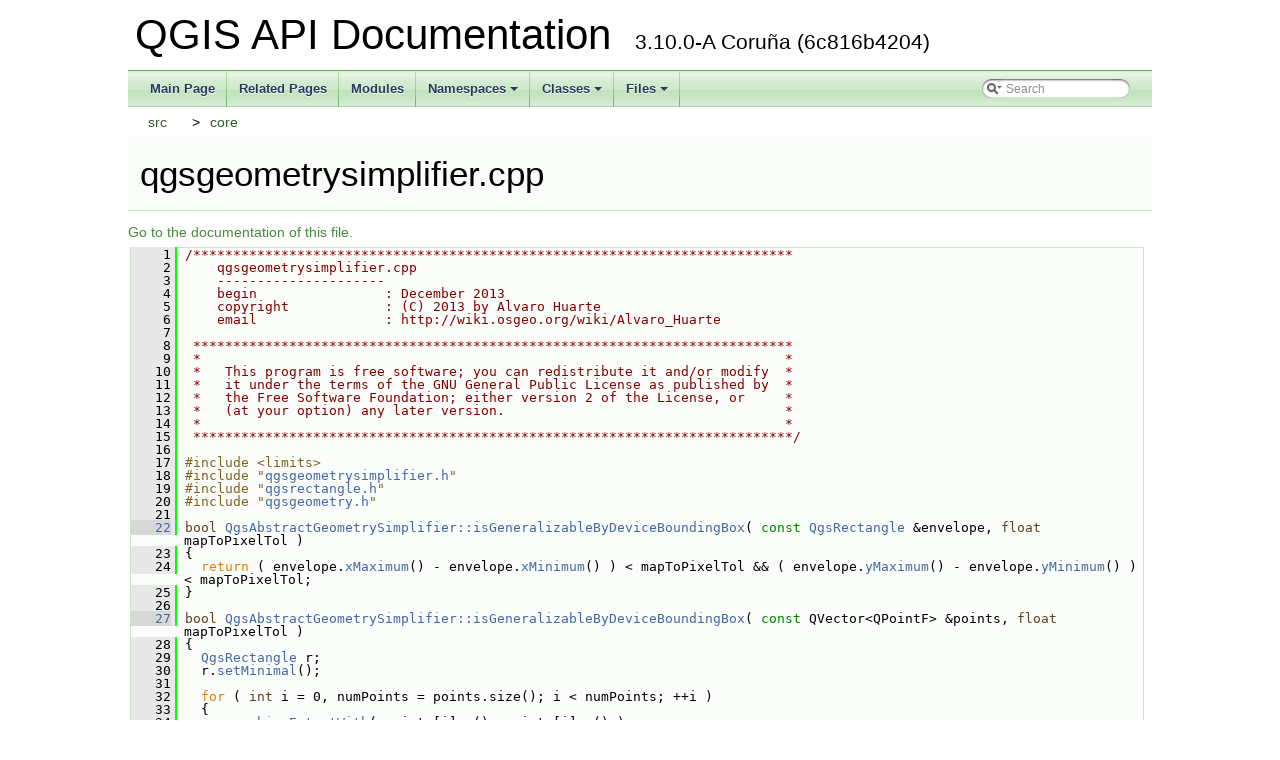

--- FILE ---
content_type: text/html
request_url: https://api.qgis.org/api/3.10/qgsgeometrysimplifier_8cpp_source.html
body_size: 3745
content:
<!DOCTYPE html PUBLIC "-//W3C//DTD XHTML 1.0 Transitional//EN" "http://www.w3.org/TR/xhtml1/DTD/xhtml1-transitional.dtd">
<html xmlns="http://www.w3.org/1999/xhtml">
<head>
<meta http-equiv="Content-Type" content="text/xhtml;charset=UTF-8"/>
<meta http-equiv="X-UA-Compatible" content="IE=9"/>
<meta name="generator" content="Doxygen 1.8.13"/>
<meta name="viewport" content="width=device-width, initial-scale=1"/>
<title>QGIS API Documentation: /build/qgis-3.10.0+15buster/src/core/qgsgeometrysimplifier.cpp Source File</title>
<link href="tabs.css" rel="stylesheet" type="text/css"/>
<script type="text/javascript" src="jquery.js"></script>
<script type="text/javascript" src="dynsections.js"></script>
<link href="search/search.css" rel="stylesheet" type="text/css"/>
<script type="text/javascript" src="search/searchdata.js"></script>
<script type="text/javascript" src="search/search.js"></script>
<link href="doxygen.css" rel="stylesheet" type="text/css" />
<link href="api_custom.css" rel="stylesheet" type="text/css"/>
</head>
<body>
<div id="top"><!-- do not remove this div, it is closed by doxygen! -->
<div id="titlearea">
<table cellspacing="0" cellpadding="0">
 <tbody>
 <tr style="height: 56px;">
  <td id="projectalign" style="padding-left: 0.5em;">
   <div id="projectname">QGIS API Documentation
   &#160;<span id="projectnumber">3.10.0-A Coruña (6c816b4204)</span>
   </div>
  </td>
 </tr>
 </tbody>
</table>
</div>
<!-- end header part -->
<!-- Generated by Doxygen 1.8.13 -->
<script type="text/javascript">
var searchBox = new SearchBox("searchBox", "search",false,'Search');
</script>
<script type="text/javascript" src="menudata.js"></script>
<script type="text/javascript" src="menu.js"></script>
<script type="text/javascript">
$(function() {
  initMenu('',true,false,'search.php','Search');
  $(document).ready(function() { init_search(); });
});
</script>
<div id="main-nav"></div>
<!-- window showing the filter options -->
<div id="MSearchSelectWindow"
     onmouseover="return searchBox.OnSearchSelectShow()"
     onmouseout="return searchBox.OnSearchSelectHide()"
     onkeydown="return searchBox.OnSearchSelectKey(event)">
</div>

<!-- iframe showing the search results (closed by default) -->
<div id="MSearchResultsWindow">
<iframe src="javascript:void(0)" frameborder="0" 
        name="MSearchResults" id="MSearchResults">
</iframe>
</div>

<div id="nav-path" class="navpath">
  <ul>
<li class="navelem"><a class="el" href="dir_68267d1309a1af8e8297ef4c3efbcdba.html">src</a></li><li class="navelem"><a class="el" href="dir_aebb8dcc11953d78e620bbef0b9e2183.html">core</a></li>  </ul>
</div>
</div><!-- top -->
<div class="header">
  <div class="headertitle">
<div class="title">qgsgeometrysimplifier.cpp</div>  </div>
</div><!--header-->
<div class="contents">
<a href="qgsgeometrysimplifier_8cpp.html">Go to the documentation of this file.</a><div class="fragment"><div class="line"><a name="l00001"></a><span class="lineno">    1</span>&#160;<span class="comment">/***************************************************************************</span></div><div class="line"><a name="l00002"></a><span class="lineno">    2</span>&#160;<span class="comment">    qgsgeometrysimplifier.cpp</span></div><div class="line"><a name="l00003"></a><span class="lineno">    3</span>&#160;<span class="comment">    ---------------------</span></div><div class="line"><a name="l00004"></a><span class="lineno">    4</span>&#160;<span class="comment">    begin                : December 2013</span></div><div class="line"><a name="l00005"></a><span class="lineno">    5</span>&#160;<span class="comment">    copyright            : (C) 2013 by Alvaro Huarte</span></div><div class="line"><a name="l00006"></a><span class="lineno">    6</span>&#160;<span class="comment">    email                : http://wiki.osgeo.org/wiki/Alvaro_Huarte</span></div><div class="line"><a name="l00007"></a><span class="lineno">    7</span>&#160;<span class="comment"></span></div><div class="line"><a name="l00008"></a><span class="lineno">    8</span>&#160;<span class="comment"> ***************************************************************************</span></div><div class="line"><a name="l00009"></a><span class="lineno">    9</span>&#160;<span class="comment"> *                                                                         *</span></div><div class="line"><a name="l00010"></a><span class="lineno">   10</span>&#160;<span class="comment"> *   This program is free software; you can redistribute it and/or modify  *</span></div><div class="line"><a name="l00011"></a><span class="lineno">   11</span>&#160;<span class="comment"> *   it under the terms of the GNU General Public License as published by  *</span></div><div class="line"><a name="l00012"></a><span class="lineno">   12</span>&#160;<span class="comment"> *   the Free Software Foundation; either version 2 of the License, or     *</span></div><div class="line"><a name="l00013"></a><span class="lineno">   13</span>&#160;<span class="comment"> *   (at your option) any later version.                                   *</span></div><div class="line"><a name="l00014"></a><span class="lineno">   14</span>&#160;<span class="comment"> *                                                                         *</span></div><div class="line"><a name="l00015"></a><span class="lineno">   15</span>&#160;<span class="comment"> ***************************************************************************/</span></div><div class="line"><a name="l00016"></a><span class="lineno">   16</span>&#160;</div><div class="line"><a name="l00017"></a><span class="lineno">   17</span>&#160;<span class="preprocessor">#include &lt;limits&gt;</span></div><div class="line"><a name="l00018"></a><span class="lineno">   18</span>&#160;<span class="preprocessor">#include &quot;<a class="code" href="qgsgeometrysimplifier_8h.html">qgsgeometrysimplifier.h</a>&quot;</span></div><div class="line"><a name="l00019"></a><span class="lineno">   19</span>&#160;<span class="preprocessor">#include &quot;<a class="code" href="qgsrectangle_8h.html">qgsrectangle.h</a>&quot;</span></div><div class="line"><a name="l00020"></a><span class="lineno">   20</span>&#160;<span class="preprocessor">#include &quot;<a class="code" href="qgsgeometry_8h.html">qgsgeometry.h</a>&quot;</span></div><div class="line"><a name="l00021"></a><span class="lineno">   21</span>&#160;</div><div class="line"><a name="l00022"></a><span class="lineno"><a class="line" href="classQgsAbstractGeometrySimplifier.html#adf287456a72c1b802cb2d8af05eafb8f">   22</a></span>&#160;<span class="keywordtype">bool</span> <a class="code" href="classQgsAbstractGeometrySimplifier.html#adf287456a72c1b802cb2d8af05eafb8f">QgsAbstractGeometrySimplifier::isGeneralizableByDeviceBoundingBox</a>( <span class="keyword">const</span> <a class="code" href="classQgsRectangle.html">QgsRectangle</a> &amp;envelope, <span class="keywordtype">float</span> mapToPixelTol )</div><div class="line"><a name="l00023"></a><span class="lineno">   23</span>&#160;{</div><div class="line"><a name="l00024"></a><span class="lineno">   24</span>&#160;  <span class="keywordflow">return</span> ( envelope.<a class="code" href="classQgsRectangle.html#a7fe11d0cd4fb7146dca5516c3eb03347">xMaximum</a>() - envelope.<a class="code" href="classQgsRectangle.html#a3186f5474a5fa3ced21e8204d339c301">xMinimum</a>() ) &lt; mapToPixelTol &amp;&amp; ( envelope.<a class="code" href="classQgsRectangle.html#a87a5cf3ee2fe6494c04a9e88876cc54e">yMaximum</a>() - envelope.<a class="code" href="classQgsRectangle.html#a601966d81267b649960ec2d409208350">yMinimum</a>() ) &lt; mapToPixelTol;</div><div class="line"><a name="l00025"></a><span class="lineno">   25</span>&#160;}</div><div class="line"><a name="l00026"></a><span class="lineno">   26</span>&#160;</div><div class="line"><a name="l00027"></a><span class="lineno"><a class="line" href="classQgsAbstractGeometrySimplifier.html#a5b76ab4fcc15e436611c71fb28c42789">   27</a></span>&#160;<span class="keywordtype">bool</span> <a class="code" href="classQgsAbstractGeometrySimplifier.html#adf287456a72c1b802cb2d8af05eafb8f">QgsAbstractGeometrySimplifier::isGeneralizableByDeviceBoundingBox</a>( <span class="keyword">const</span> QVector&lt;QPointF&gt; &amp;points, <span class="keywordtype">float</span> mapToPixelTol )</div><div class="line"><a name="l00028"></a><span class="lineno">   28</span>&#160;{</div><div class="line"><a name="l00029"></a><span class="lineno">   29</span>&#160;  <a class="code" href="classQgsRectangle.html">QgsRectangle</a> r;</div><div class="line"><a name="l00030"></a><span class="lineno">   30</span>&#160;  r.<a class="code" href="classQgsRectangle.html#a67942f7c288e36e6df8079e3527f8080">setMinimal</a>();</div><div class="line"><a name="l00031"></a><span class="lineno">   31</span>&#160;</div><div class="line"><a name="l00032"></a><span class="lineno">   32</span>&#160;  <span class="keywordflow">for</span> ( <span class="keywordtype">int</span> i = 0, numPoints = points.size(); i &lt; numPoints; ++i )</div><div class="line"><a name="l00033"></a><span class="lineno">   33</span>&#160;  {</div><div class="line"><a name="l00034"></a><span class="lineno">   34</span>&#160;    r.<a class="code" href="classQgsRectangle.html#ab8a73ddc15774addc822550266f886c9">combineExtentWith</a>( points[i].x(), points[i].y() );</div><div class="line"><a name="l00035"></a><span class="lineno">   35</span>&#160;  }</div><div class="line"><a name="l00036"></a><span class="lineno">   36</span>&#160;  <span class="keywordflow">return</span> <a class="code" href="classQgsAbstractGeometrySimplifier.html#adf287456a72c1b802cb2d8af05eafb8f">isGeneralizableByDeviceBoundingBox</a>( r, mapToPixelTol );</div><div class="line"><a name="l00037"></a><span class="lineno">   37</span>&#160;}</div><div class="line"><a name="l00038"></a><span class="lineno">   38</span>&#160;</div><div class="line"><a name="l00039"></a><span class="lineno">   39</span>&#160;<span class="comment">/***************************************************************************/</span></div><div class="line"><a name="l00040"></a><span class="lineno">   40</span>&#160;</div><div class="line"><a name="l00041"></a><span class="lineno"><a class="line" href="classQgsTopologyPreservingSimplifier.html#aab183af5c838778315ef8445be47e4f9">   41</a></span>&#160;<a class="code" href="classQgsTopologyPreservingSimplifier.html#aab183af5c838778315ef8445be47e4f9">QgsTopologyPreservingSimplifier::QgsTopologyPreservingSimplifier</a>( <span class="keywordtype">double</span> tolerance ) : mTolerance( tolerance )</div><div class="line"><a name="l00042"></a><span class="lineno">   42</span>&#160;{</div><div class="line"><a name="l00043"></a><span class="lineno">   43</span>&#160;}</div><div class="line"><a name="l00044"></a><span class="lineno">   44</span>&#160;</div><div class="line"><a name="l00045"></a><span class="lineno"><a class="line" href="classQgsTopologyPreservingSimplifier.html#a589785db6cc818a6298b678409465e24">   45</a></span>&#160;<a class="code" href="classQgsGeometry.html">QgsGeometry</a> <a class="code" href="classQgsTopologyPreservingSimplifier.html#a589785db6cc818a6298b678409465e24">QgsTopologyPreservingSimplifier::simplify</a>( <span class="keyword">const</span> <a class="code" href="classQgsGeometry.html">QgsGeometry</a> &amp;geometry )<span class="keyword"> const</span></div><div class="line"><a name="l00046"></a><span class="lineno">   46</span>&#160;<span class="keyword"></span>{</div><div class="line"><a name="l00047"></a><span class="lineno">   47</span>&#160;  <span class="keywordflow">return</span> geometry.<a class="code" href="classQgsGeometry.html#ade6a5a7c243b7649bf58d5ed44f41e6a">simplify</a>( <a class="code" href="classQgsTopologyPreservingSimplifier.html#a6fbda1be06518d254881a99c97225d0f">mTolerance</a> );</div><div class="line"><a name="l00048"></a><span class="lineno">   48</span>&#160;}</div><div class="line"><a name="l00049"></a><span class="lineno">   49</span>&#160;</div><div class="ttc" id="classQgsRectangle_html"><div class="ttname"><a href="classQgsRectangle.html">QgsRectangle</a></div><div class="ttdoc">A rectangle specified with double values. </div><div class="ttdef"><b>Definition:</b> <a href="qgsrectangle_8h_source.html#l00041">qgsrectangle.h:41</a></div></div>
<div class="ttc" id="classQgsRectangle_html_a67942f7c288e36e6df8079e3527f8080"><div class="ttname"><a href="classQgsRectangle.html#a67942f7c288e36e6df8079e3527f8080">QgsRectangle::setMinimal</a></div><div class="ttdeci">void setMinimal()</div><div class="ttdoc">Set a rectangle so that min corner is at max and max corner is at min. </div><div class="ttdef"><b>Definition:</b> <a href="qgsrectangle_8h_source.html#l00151">qgsrectangle.h:151</a></div></div>
<div class="ttc" id="qgsgeometrysimplifier_8h_html"><div class="ttname"><a href="qgsgeometrysimplifier_8h.html">qgsgeometrysimplifier.h</a></div></div>
<div class="ttc" id="classQgsGeometry_html"><div class="ttname"><a href="classQgsGeometry.html">QgsGeometry</a></div><div class="ttdoc">A geometry is the spatial representation of a feature. </div><div class="ttdef"><b>Definition:</b> <a href="qgsgeometry_8h_source.html#l00122">qgsgeometry.h:122</a></div></div>
<div class="ttc" id="classQgsTopologyPreservingSimplifier_html_a6fbda1be06518d254881a99c97225d0f"><div class="ttname"><a href="classQgsTopologyPreservingSimplifier.html#a6fbda1be06518d254881a99c97225d0f">QgsTopologyPreservingSimplifier::mTolerance</a></div><div class="ttdeci">double mTolerance</div><div class="ttdoc">Distance tolerance for the simplification. </div><div class="ttdef"><b>Definition:</b> <a href="qgsgeometrysimplifier_8h_source.html#l00071">qgsgeometrysimplifier.h:71</a></div></div>
<div class="ttc" id="qgsrectangle_8h_html"><div class="ttname"><a href="qgsrectangle_8h.html">qgsrectangle.h</a></div></div>
<div class="ttc" id="classQgsRectangle_html_a601966d81267b649960ec2d409208350"><div class="ttname"><a href="classQgsRectangle.html#a601966d81267b649960ec2d409208350">QgsRectangle::yMinimum</a></div><div class="ttdeci">double yMinimum() const</div><div class="ttdoc">Returns the y minimum value (bottom side of rectangle). </div><div class="ttdef"><b>Definition:</b> <a href="qgsrectangle_8h_source.html#l00177">qgsrectangle.h:177</a></div></div>
<div class="ttc" id="qgsgeometry_8h_html"><div class="ttname"><a href="qgsgeometry_8h.html">qgsgeometry.h</a></div></div>
<div class="ttc" id="classQgsRectangle_html_a7fe11d0cd4fb7146dca5516c3eb03347"><div class="ttname"><a href="classQgsRectangle.html#a7fe11d0cd4fb7146dca5516c3eb03347">QgsRectangle::xMaximum</a></div><div class="ttdeci">double xMaximum() const</div><div class="ttdoc">Returns the x maximum value (right side of rectangle). </div><div class="ttdef"><b>Definition:</b> <a href="qgsrectangle_8h_source.html#l00162">qgsrectangle.h:162</a></div></div>
<div class="ttc" id="classQgsRectangle_html_ab8a73ddc15774addc822550266f886c9"><div class="ttname"><a href="classQgsRectangle.html#ab8a73ddc15774addc822550266f886c9">QgsRectangle::combineExtentWith</a></div><div class="ttdeci">void combineExtentWith(const QgsRectangle &amp;rect)</div><div class="ttdoc">Expands the rectangle so that it covers both the original rectangle and the given rectangle...</div><div class="ttdef"><b>Definition:</b> <a href="qgsrectangle_8h_source.html#l00359">qgsrectangle.h:359</a></div></div>
<div class="ttc" id="classQgsTopologyPreservingSimplifier_html_a589785db6cc818a6298b678409465e24"><div class="ttname"><a href="classQgsTopologyPreservingSimplifier.html#a589785db6cc818a6298b678409465e24">QgsTopologyPreservingSimplifier::simplify</a></div><div class="ttdeci">QgsGeometry simplify(const QgsGeometry &amp;geometry) const override</div><div class="ttdoc">Returns a simplified version the specified geometry. </div><div class="ttdef"><b>Definition:</b> <a href="qgsgeometrysimplifier_8cpp_source.html#l00045">qgsgeometrysimplifier.cpp:45</a></div></div>
<div class="ttc" id="classQgsGeometry_html_ade6a5a7c243b7649bf58d5ed44f41e6a"><div class="ttname"><a href="classQgsGeometry.html#ade6a5a7c243b7649bf58d5ed44f41e6a">QgsGeometry::simplify</a></div><div class="ttdeci">QgsGeometry simplify(double tolerance) const</div><div class="ttdoc">Returns a simplified version of this geometry using a specified tolerance value. </div><div class="ttdef"><b>Definition:</b> <a href="qgsgeometry_8cpp_source.html#l01959">qgsgeometry.cpp:1959</a></div></div>
<div class="ttc" id="classQgsRectangle_html_a3186f5474a5fa3ced21e8204d339c301"><div class="ttname"><a href="classQgsRectangle.html#a3186f5474a5fa3ced21e8204d339c301">QgsRectangle::xMinimum</a></div><div class="ttdeci">double xMinimum() const</div><div class="ttdoc">Returns the x minimum value (left side of rectangle). </div><div class="ttdef"><b>Definition:</b> <a href="qgsrectangle_8h_source.html#l00167">qgsrectangle.h:167</a></div></div>
<div class="ttc" id="classQgsTopologyPreservingSimplifier_html_aab183af5c838778315ef8445be47e4f9"><div class="ttname"><a href="classQgsTopologyPreservingSimplifier.html#aab183af5c838778315ef8445be47e4f9">QgsTopologyPreservingSimplifier::QgsTopologyPreservingSimplifier</a></div><div class="ttdeci">QgsTopologyPreservingSimplifier(double tolerance)</div><div class="ttdoc">Constructor for QgsTopologyPreservingSimplifier. </div><div class="ttdef"><b>Definition:</b> <a href="qgsgeometrysimplifier_8cpp_source.html#l00041">qgsgeometrysimplifier.cpp:41</a></div></div>
<div class="ttc" id="classQgsRectangle_html_a87a5cf3ee2fe6494c04a9e88876cc54e"><div class="ttname"><a href="classQgsRectangle.html#a87a5cf3ee2fe6494c04a9e88876cc54e">QgsRectangle::yMaximum</a></div><div class="ttdeci">double yMaximum() const</div><div class="ttdoc">Returns the y maximum value (top side of rectangle). </div><div class="ttdef"><b>Definition:</b> <a href="qgsrectangle_8h_source.html#l00172">qgsrectangle.h:172</a></div></div>
<div class="ttc" id="classQgsAbstractGeometrySimplifier_html_adf287456a72c1b802cb2d8af05eafb8f"><div class="ttname"><a href="classQgsAbstractGeometrySimplifier.html#adf287456a72c1b802cb2d8af05eafb8f">QgsAbstractGeometrySimplifier::isGeneralizableByDeviceBoundingBox</a></div><div class="ttdeci">static bool isGeneralizableByDeviceBoundingBox(const QgsRectangle &amp;envelope, float mapToPixelTol=1.0f)</div><div class="ttdoc">Returns whether the device-envelope can be replaced by its BBOX when is applied the specified toleran...</div><div class="ttdef"><b>Definition:</b> <a href="qgsgeometrysimplifier_8cpp_source.html#l00022">qgsgeometrysimplifier.cpp:22</a></div></div>
</div><!-- fragment --></div><!-- contents -->
<!-- start footer part -->
<hr class="footer"/><address class="footer"><small>
Generated on Sun Oct 27 2019 00:43:28 for QGIS API Documentation by &#160;<a href="http://www.doxygen.org/index.html">
<img class="footer" src="doxygen.png" alt="doxygen"/>
</a> 1.8.13
</small></address>
<script defer src="https://static.cloudflareinsights.com/beacon.min.js/vcd15cbe7772f49c399c6a5babf22c1241717689176015" integrity="sha512-ZpsOmlRQV6y907TI0dKBHq9Md29nnaEIPlkf84rnaERnq6zvWvPUqr2ft8M1aS28oN72PdrCzSjY4U6VaAw1EQ==" data-cf-beacon='{"version":"2024.11.0","token":"ac8be2df3ab74d3aaa486243ef005a36","r":1,"server_timing":{"name":{"cfCacheStatus":true,"cfEdge":true,"cfExtPri":true,"cfL4":true,"cfOrigin":true,"cfSpeedBrain":true},"location_startswith":null}}' crossorigin="anonymous"></script>
</body>
</html>
